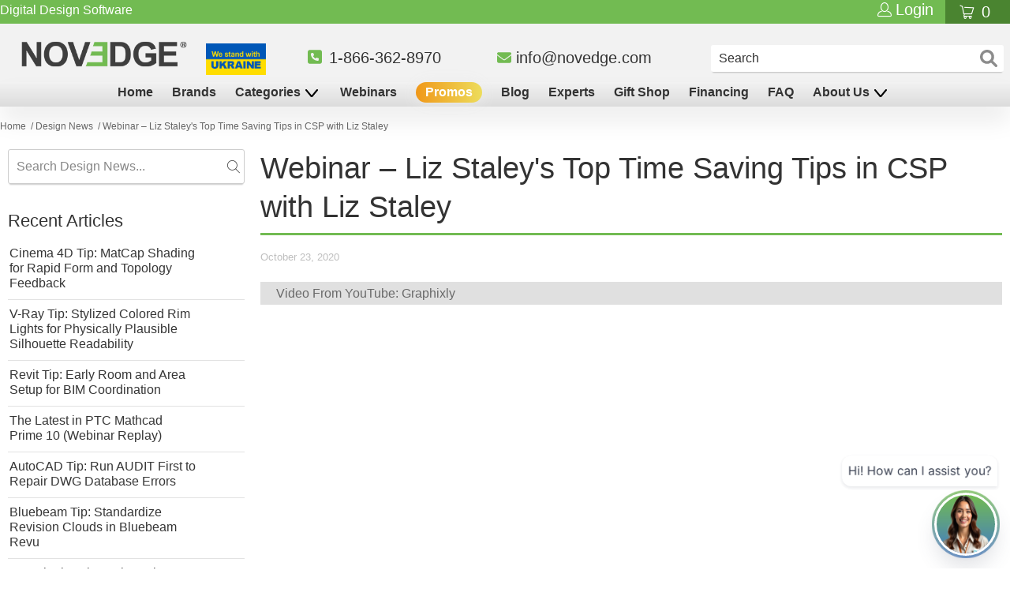

--- FILE ---
content_type: text/html; charset=UTF-8
request_url: https://geolocation-db.com/json/
body_size: 68
content:
{"country_code":"US","country_name":"United States","city":null,"postal":null,"latitude":37.751,"longitude":-97.822,"IPv4":"18.118.143.213","state":null}